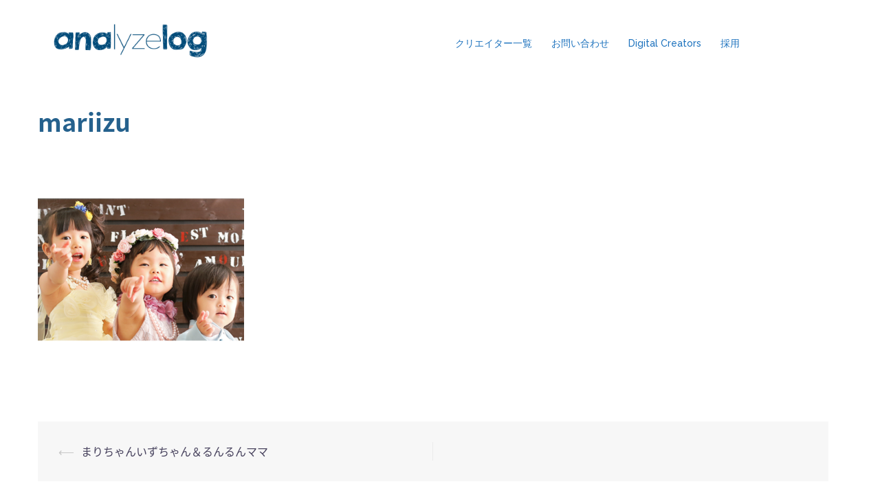

--- FILE ---
content_type: text/html; charset=UTF-8
request_url: https://analyzelog.jp/channel/mariizu-and-runrunmama/mariizu
body_size: 9954
content:
<!DOCTYPE html><html lang="ja"><head><meta charset="UTF-8"><meta name="viewport" content="width=device-width, initial-scale=1"><link rel="profile" href="http://gmpg.org/xfn/11"><link rel="pingback" href="https://analyzelog.jp/xmlrpc.php"><title>mariizu &#8211; analyzelog</title><meta name='robots' content='max-image-preview:large' /><style>img:is([sizes="auto" i], [sizes^="auto," i]) { contain-intrinsic-size: 3000px 1500px }</style><link rel='dns-prefetch' href='//fonts.googleapis.com' /><link rel="alternate" type="application/rss+xml" title="analyzelog &raquo; フィード" href="https://analyzelog.jp/feed" /><link rel="alternate" type="application/rss+xml" title="analyzelog &raquo; コメントフィード" href="https://analyzelog.jp/comments/feed" /><link rel="alternate" type="application/rss+xml" title="analyzelog &raquo; mariizu のコメントのフィード" href="https://analyzelog.jp/channel/mariizu-and-runrunmama/mariizu/feed" />  <script type="text/javascript">window._wpemojiSettings = {"baseUrl":"https:\/\/s.w.org\/images\/core\/emoji\/15.0.3\/72x72\/","ext":".png","svgUrl":"https:\/\/s.w.org\/images\/core\/emoji\/15.0.3\/svg\/","svgExt":".svg","source":{"concatemoji":"https:\/\/analyzelog.jp\/wp-includes\/js\/wp-emoji-release.min.js?ver=6.7.4"}};
/*! This file is auto-generated */
!function(i,n){var o,s,e;function c(e){try{var t={supportTests:e,timestamp:(new Date).valueOf()};sessionStorage.setItem(o,JSON.stringify(t))}catch(e){}}function p(e,t,n){e.clearRect(0,0,e.canvas.width,e.canvas.height),e.fillText(t,0,0);var t=new Uint32Array(e.getImageData(0,0,e.canvas.width,e.canvas.height).data),r=(e.clearRect(0,0,e.canvas.width,e.canvas.height),e.fillText(n,0,0),new Uint32Array(e.getImageData(0,0,e.canvas.width,e.canvas.height).data));return t.every(function(e,t){return e===r[t]})}function u(e,t,n){switch(t){case"flag":return n(e,"\ud83c\udff3\ufe0f\u200d\u26a7\ufe0f","\ud83c\udff3\ufe0f\u200b\u26a7\ufe0f")?!1:!n(e,"\ud83c\uddfa\ud83c\uddf3","\ud83c\uddfa\u200b\ud83c\uddf3")&&!n(e,"\ud83c\udff4\udb40\udc67\udb40\udc62\udb40\udc65\udb40\udc6e\udb40\udc67\udb40\udc7f","\ud83c\udff4\u200b\udb40\udc67\u200b\udb40\udc62\u200b\udb40\udc65\u200b\udb40\udc6e\u200b\udb40\udc67\u200b\udb40\udc7f");case"emoji":return!n(e,"\ud83d\udc26\u200d\u2b1b","\ud83d\udc26\u200b\u2b1b")}return!1}function f(e,t,n){var r="undefined"!=typeof WorkerGlobalScope&&self instanceof WorkerGlobalScope?new OffscreenCanvas(300,150):i.createElement("canvas"),a=r.getContext("2d",{willReadFrequently:!0}),o=(a.textBaseline="top",a.font="600 32px Arial",{});return e.forEach(function(e){o[e]=t(a,e,n)}),o}function t(e){var t=i.createElement("script");t.src=e,t.defer=!0,i.head.appendChild(t)}"undefined"!=typeof Promise&&(o="wpEmojiSettingsSupports",s=["flag","emoji"],n.supports={everything:!0,everythingExceptFlag:!0},e=new Promise(function(e){i.addEventListener("DOMContentLoaded",e,{once:!0})}),new Promise(function(t){var n=function(){try{var e=JSON.parse(sessionStorage.getItem(o));if("object"==typeof e&&"number"==typeof e.timestamp&&(new Date).valueOf()<e.timestamp+604800&&"object"==typeof e.supportTests)return e.supportTests}catch(e){}return null}();if(!n){if("undefined"!=typeof Worker&&"undefined"!=typeof OffscreenCanvas&&"undefined"!=typeof URL&&URL.createObjectURL&&"undefined"!=typeof Blob)try{var e="postMessage("+f.toString()+"("+[JSON.stringify(s),u.toString(),p.toString()].join(",")+"));",r=new Blob([e],{type:"text/javascript"}),a=new Worker(URL.createObjectURL(r),{name:"wpTestEmojiSupports"});return void(a.onmessage=function(e){c(n=e.data),a.terminate(),t(n)})}catch(e){}c(n=f(s,u,p))}t(n)}).then(function(e){for(var t in e)n.supports[t]=e[t],n.supports.everything=n.supports.everything&&n.supports[t],"flag"!==t&&(n.supports.everythingExceptFlag=n.supports.everythingExceptFlag&&n.supports[t]);n.supports.everythingExceptFlag=n.supports.everythingExceptFlag&&!n.supports.flag,n.DOMReady=!1,n.readyCallback=function(){n.DOMReady=!0}}).then(function(){return e}).then(function(){var e;n.supports.everything||(n.readyCallback(),(e=n.source||{}).concatemoji?t(e.concatemoji):e.wpemoji&&e.twemoji&&(t(e.twemoji),t(e.wpemoji)))}))}((window,document),window._wpemojiSettings);</script> <link rel='stylesheet' id='sydney-bootstrap-css' href='https://analyzelog.jp/wp-content/themes/sydney/css/bootstrap/bootstrap.min.css?ver=1' type='text/css' media='all' /><style id='wp-emoji-styles-inline-css' type='text/css'>img.wp-smiley, img.emoji {
		display: inline !important;
		border: none !important;
		box-shadow: none !important;
		height: 1em !important;
		width: 1em !important;
		margin: 0 0.07em !important;
		vertical-align: -0.1em !important;
		background: none !important;
		padding: 0 !important;
	}</style><link rel='stylesheet' id='wp-block-library-css' href='https://analyzelog.jp/wp-includes/css/dist/block-library/style.min.css?ver=1769013975' type='text/css' media='all' /><style id='classic-theme-styles-inline-css' type='text/css'>/*! This file is auto-generated */
.wp-block-button__link{color:#fff;background-color:#32373c;border-radius:9999px;box-shadow:none;text-decoration:none;padding:calc(.667em + 2px) calc(1.333em + 2px);font-size:1.125em}.wp-block-file__button{background:#32373c;color:#fff;text-decoration:none}</style><style id='global-styles-inline-css' type='text/css'>:root{--wp--preset--aspect-ratio--square: 1;--wp--preset--aspect-ratio--4-3: 4/3;--wp--preset--aspect-ratio--3-4: 3/4;--wp--preset--aspect-ratio--3-2: 3/2;--wp--preset--aspect-ratio--2-3: 2/3;--wp--preset--aspect-ratio--16-9: 16/9;--wp--preset--aspect-ratio--9-16: 9/16;--wp--preset--color--black: #000000;--wp--preset--color--cyan-bluish-gray: #abb8c3;--wp--preset--color--white: #ffffff;--wp--preset--color--pale-pink: #f78da7;--wp--preset--color--vivid-red: #cf2e2e;--wp--preset--color--luminous-vivid-orange: #ff6900;--wp--preset--color--luminous-vivid-amber: #fcb900;--wp--preset--color--light-green-cyan: #7bdcb5;--wp--preset--color--vivid-green-cyan: #00d084;--wp--preset--color--pale-cyan-blue: #8ed1fc;--wp--preset--color--vivid-cyan-blue: #0693e3;--wp--preset--color--vivid-purple: #9b51e0;--wp--preset--gradient--vivid-cyan-blue-to-vivid-purple: linear-gradient(135deg,rgba(6,147,227,1) 0%,rgb(155,81,224) 100%);--wp--preset--gradient--light-green-cyan-to-vivid-green-cyan: linear-gradient(135deg,rgb(122,220,180) 0%,rgb(0,208,130) 100%);--wp--preset--gradient--luminous-vivid-amber-to-luminous-vivid-orange: linear-gradient(135deg,rgba(252,185,0,1) 0%,rgba(255,105,0,1) 100%);--wp--preset--gradient--luminous-vivid-orange-to-vivid-red: linear-gradient(135deg,rgba(255,105,0,1) 0%,rgb(207,46,46) 100%);--wp--preset--gradient--very-light-gray-to-cyan-bluish-gray: linear-gradient(135deg,rgb(238,238,238) 0%,rgb(169,184,195) 100%);--wp--preset--gradient--cool-to-warm-spectrum: linear-gradient(135deg,rgb(74,234,220) 0%,rgb(151,120,209) 20%,rgb(207,42,186) 40%,rgb(238,44,130) 60%,rgb(251,105,98) 80%,rgb(254,248,76) 100%);--wp--preset--gradient--blush-light-purple: linear-gradient(135deg,rgb(255,206,236) 0%,rgb(152,150,240) 100%);--wp--preset--gradient--blush-bordeaux: linear-gradient(135deg,rgb(254,205,165) 0%,rgb(254,45,45) 50%,rgb(107,0,62) 100%);--wp--preset--gradient--luminous-dusk: linear-gradient(135deg,rgb(255,203,112) 0%,rgb(199,81,192) 50%,rgb(65,88,208) 100%);--wp--preset--gradient--pale-ocean: linear-gradient(135deg,rgb(255,245,203) 0%,rgb(182,227,212) 50%,rgb(51,167,181) 100%);--wp--preset--gradient--electric-grass: linear-gradient(135deg,rgb(202,248,128) 0%,rgb(113,206,126) 100%);--wp--preset--gradient--midnight: linear-gradient(135deg,rgb(2,3,129) 0%,rgb(40,116,252) 100%);--wp--preset--font-size--small: 13px;--wp--preset--font-size--medium: 20px;--wp--preset--font-size--large: 36px;--wp--preset--font-size--x-large: 42px;--wp--preset--spacing--20: 0.44rem;--wp--preset--spacing--30: 0.67rem;--wp--preset--spacing--40: 1rem;--wp--preset--spacing--50: 1.5rem;--wp--preset--spacing--60: 2.25rem;--wp--preset--spacing--70: 3.38rem;--wp--preset--spacing--80: 5.06rem;--wp--preset--shadow--natural: 6px 6px 9px rgba(0, 0, 0, 0.2);--wp--preset--shadow--deep: 12px 12px 50px rgba(0, 0, 0, 0.4);--wp--preset--shadow--sharp: 6px 6px 0px rgba(0, 0, 0, 0.2);--wp--preset--shadow--outlined: 6px 6px 0px -3px rgba(255, 255, 255, 1), 6px 6px rgba(0, 0, 0, 1);--wp--preset--shadow--crisp: 6px 6px 0px rgba(0, 0, 0, 1);}:where(.is-layout-flex){gap: 0.5em;}:where(.is-layout-grid){gap: 0.5em;}body .is-layout-flex{display: flex;}.is-layout-flex{flex-wrap: wrap;align-items: center;}.is-layout-flex > :is(*, div){margin: 0;}body .is-layout-grid{display: grid;}.is-layout-grid > :is(*, div){margin: 0;}:where(.wp-block-columns.is-layout-flex){gap: 2em;}:where(.wp-block-columns.is-layout-grid){gap: 2em;}:where(.wp-block-post-template.is-layout-flex){gap: 1.25em;}:where(.wp-block-post-template.is-layout-grid){gap: 1.25em;}.has-black-color{color: var(--wp--preset--color--black) !important;}.has-cyan-bluish-gray-color{color: var(--wp--preset--color--cyan-bluish-gray) !important;}.has-white-color{color: var(--wp--preset--color--white) !important;}.has-pale-pink-color{color: var(--wp--preset--color--pale-pink) !important;}.has-vivid-red-color{color: var(--wp--preset--color--vivid-red) !important;}.has-luminous-vivid-orange-color{color: var(--wp--preset--color--luminous-vivid-orange) !important;}.has-luminous-vivid-amber-color{color: var(--wp--preset--color--luminous-vivid-amber) !important;}.has-light-green-cyan-color{color: var(--wp--preset--color--light-green-cyan) !important;}.has-vivid-green-cyan-color{color: var(--wp--preset--color--vivid-green-cyan) !important;}.has-pale-cyan-blue-color{color: var(--wp--preset--color--pale-cyan-blue) !important;}.has-vivid-cyan-blue-color{color: var(--wp--preset--color--vivid-cyan-blue) !important;}.has-vivid-purple-color{color: var(--wp--preset--color--vivid-purple) !important;}.has-black-background-color{background-color: var(--wp--preset--color--black) !important;}.has-cyan-bluish-gray-background-color{background-color: var(--wp--preset--color--cyan-bluish-gray) !important;}.has-white-background-color{background-color: var(--wp--preset--color--white) !important;}.has-pale-pink-background-color{background-color: var(--wp--preset--color--pale-pink) !important;}.has-vivid-red-background-color{background-color: var(--wp--preset--color--vivid-red) !important;}.has-luminous-vivid-orange-background-color{background-color: var(--wp--preset--color--luminous-vivid-orange) !important;}.has-luminous-vivid-amber-background-color{background-color: var(--wp--preset--color--luminous-vivid-amber) !important;}.has-light-green-cyan-background-color{background-color: var(--wp--preset--color--light-green-cyan) !important;}.has-vivid-green-cyan-background-color{background-color: var(--wp--preset--color--vivid-green-cyan) !important;}.has-pale-cyan-blue-background-color{background-color: var(--wp--preset--color--pale-cyan-blue) !important;}.has-vivid-cyan-blue-background-color{background-color: var(--wp--preset--color--vivid-cyan-blue) !important;}.has-vivid-purple-background-color{background-color: var(--wp--preset--color--vivid-purple) !important;}.has-black-border-color{border-color: var(--wp--preset--color--black) !important;}.has-cyan-bluish-gray-border-color{border-color: var(--wp--preset--color--cyan-bluish-gray) !important;}.has-white-border-color{border-color: var(--wp--preset--color--white) !important;}.has-pale-pink-border-color{border-color: var(--wp--preset--color--pale-pink) !important;}.has-vivid-red-border-color{border-color: var(--wp--preset--color--vivid-red) !important;}.has-luminous-vivid-orange-border-color{border-color: var(--wp--preset--color--luminous-vivid-orange) !important;}.has-luminous-vivid-amber-border-color{border-color: var(--wp--preset--color--luminous-vivid-amber) !important;}.has-light-green-cyan-border-color{border-color: var(--wp--preset--color--light-green-cyan) !important;}.has-vivid-green-cyan-border-color{border-color: var(--wp--preset--color--vivid-green-cyan) !important;}.has-pale-cyan-blue-border-color{border-color: var(--wp--preset--color--pale-cyan-blue) !important;}.has-vivid-cyan-blue-border-color{border-color: var(--wp--preset--color--vivid-cyan-blue) !important;}.has-vivid-purple-border-color{border-color: var(--wp--preset--color--vivid-purple) !important;}.has-vivid-cyan-blue-to-vivid-purple-gradient-background{background: var(--wp--preset--gradient--vivid-cyan-blue-to-vivid-purple) !important;}.has-light-green-cyan-to-vivid-green-cyan-gradient-background{background: var(--wp--preset--gradient--light-green-cyan-to-vivid-green-cyan) !important;}.has-luminous-vivid-amber-to-luminous-vivid-orange-gradient-background{background: var(--wp--preset--gradient--luminous-vivid-amber-to-luminous-vivid-orange) !important;}.has-luminous-vivid-orange-to-vivid-red-gradient-background{background: var(--wp--preset--gradient--luminous-vivid-orange-to-vivid-red) !important;}.has-very-light-gray-to-cyan-bluish-gray-gradient-background{background: var(--wp--preset--gradient--very-light-gray-to-cyan-bluish-gray) !important;}.has-cool-to-warm-spectrum-gradient-background{background: var(--wp--preset--gradient--cool-to-warm-spectrum) !important;}.has-blush-light-purple-gradient-background{background: var(--wp--preset--gradient--blush-light-purple) !important;}.has-blush-bordeaux-gradient-background{background: var(--wp--preset--gradient--blush-bordeaux) !important;}.has-luminous-dusk-gradient-background{background: var(--wp--preset--gradient--luminous-dusk) !important;}.has-pale-ocean-gradient-background{background: var(--wp--preset--gradient--pale-ocean) !important;}.has-electric-grass-gradient-background{background: var(--wp--preset--gradient--electric-grass) !important;}.has-midnight-gradient-background{background: var(--wp--preset--gradient--midnight) !important;}.has-small-font-size{font-size: var(--wp--preset--font-size--small) !important;}.has-medium-font-size{font-size: var(--wp--preset--font-size--medium) !important;}.has-large-font-size{font-size: var(--wp--preset--font-size--large) !important;}.has-x-large-font-size{font-size: var(--wp--preset--font-size--x-large) !important;}
:where(.wp-block-post-template.is-layout-flex){gap: 1.25em;}:where(.wp-block-post-template.is-layout-grid){gap: 1.25em;}
:where(.wp-block-columns.is-layout-flex){gap: 2em;}:where(.wp-block-columns.is-layout-grid){gap: 2em;}
:root :where(.wp-block-pullquote){font-size: 1.5em;line-height: 1.6;}</style><link rel='stylesheet' id='contact-form-7-css' href='https://analyzelog.jp/wp-content/plugins/contact-form-7/includes/css/styles.css?ver=6.0.1' type='text/css' media='all' /><link rel='stylesheet' id='cf7msm_styles-css' href='https://analyzelog.jp/wp-content/plugins/contact-form-7-multi-step-module/resources/cf7msm.css?ver=4.4.1' type='text/css' media='all' /><link rel='stylesheet' id='contact-form-7-confirm-css' href='https://analyzelog.jp/wp-content/plugins/contact-form-7-add-confirm/includes/css/styles.css?ver=5.1' type='text/css' media='all' /><link rel='stylesheet' id='chld_thm_cfg_parent-css' href='https://analyzelog.jp/wp-content/themes/sydney/style.css?ver=1769013975' type='text/css' media='all' /><link rel='stylesheet' id='sydney-fonts-css' href='https://fonts.googleapis.com/css?family=Source+Sans+Pro%3A400%2C400italic%2C600%7CRaleway%3A400%2C500%2C600' type='text/css' media='all' /><link rel='stylesheet' id='sydney-style-css' href='https://analyzelog.jp/wp-content/themes/sydney-child/style.css?ver=1.53.1553626064' type='text/css' media='all' /><style id='sydney-style-inline-css' type='text/css'>.site-header { background-color:rgba(255,255,255,0.9);}
.site-title { font-size:32px; }
.site-description { font-size:16px; }
#mainnav ul li a { font-size:14px; }
h1 { font-size:52px; }
h2 { font-size:42px; }
h3 { font-size:32px; }
h4 { font-size:25px; }
h5 { font-size:20px; }
h6 { font-size:18px; }
body { font-size:16px; }
.single .hentry .title-post { font-size:36px; }
.header-image { background-size:cover;}
.header-image { height:100px; }
.site-header.fixed { position: absolute;}
.site-header.float-header { background-color:rgba(255,255,255,0.9);}
@media only screen and (max-width: 1024px) { .site-header { background-color:#ffffff;}}
.site-title a, .site-title a:hover { color:#1e73be}
.site-description { color:#1e73be}
#mainnav ul li a, #mainnav ul li::before { color:#1e73be}
#mainnav .sub-menu li a { color:#1e73be}
#mainnav .sub-menu li a { background:#1c1c1c}
.text-slider .maintitle, .text-slider .subtitle { color:#1e73be}
body { color:#25618d}
#secondary { background-color:#ffffff}
#secondary, #secondary a, #secondary .widget-title { color:#767676}
.footer-widgets { background-color:#252525}
.btn-menu { color:#1e73be}
#mainnav ul li a:hover { color:#d65050}
.site-footer { background-color:#1c1c1c}
.site-footer,.site-footer a { color:#666666}
.overlay { background-color:#000000}
.page-wrap { padding-top:83px;}
.page-wrap { padding-bottom:100px;}
@media only screen and (max-width: 1025px) {		
			.mobile-slide {
				display: block;
			}
			.slide-item {
				background-image: none !important;
			}
			.header-slider {
			}
			.slide-item {
				height: auto !important;
			}
			.slide-inner {
				min-height: initial;
			} 
		}
@media only screen and (max-width: 780px) { 
    	h1 { font-size: 32px;}
		h2 { font-size: 28px;}
		h3 { font-size: 22px;}
		h4 { font-size: 18px;}
		h5 { font-size: 16px;}
		h6 { font-size: 14px;}
    }</style><link rel='stylesheet' id='sydney-font-awesome-css' href='https://analyzelog.jp/wp-content/themes/sydney/fonts/font-awesome.min.css?ver=1769013975' type='text/css' media='all' /> <!--[if lte IE 9]><link rel='stylesheet' id='sydney-ie9-css' href='https://analyzelog.jp/wp-content/themes/sydney/css/ie9.css?ver=1769013975' type='text/css' media='all' /> <![endif]--><link rel='stylesheet' id='__EPYT__style-css' href='https://analyzelog.jp/wp-content/plugins/youtube-embed-plus/styles/ytprefs.min.css?ver=14.2.1.2' type='text/css' media='all' /><style id='__EPYT__style-inline-css' type='text/css'>.epyt-gallery-thumb {
                        width: 33.333%;
                }</style> <script type="text/javascript" src="https://analyzelog.jp/wp-includes/js/jquery/jquery.min.js?ver=3.7.1" id="jquery-core-js"></script> <script type="text/javascript" src="https://analyzelog.jp/wp-includes/js/jquery/jquery-migrate.min.js?ver=3.4.1" id="jquery-migrate-js"></script> <script type="text/javascript" src="https://analyzelog.jp/wp-content/themes/sydney-child/js/jquery.matchHeight.js?ver=6.7.4" id="matchHeight-js"></script> <script type="text/javascript" id="__ytprefs__-js-extra">var _EPYT_ = {"ajaxurl":"https:\/\/analyzelog.jp\/wp-admin\/admin-ajax.php","security":"db5cea9175","gallery_scrolloffset":"20","eppathtoscripts":"https:\/\/analyzelog.jp\/wp-content\/plugins\/youtube-embed-plus\/scripts\/","eppath":"https:\/\/analyzelog.jp\/wp-content\/plugins\/youtube-embed-plus\/","epresponsiveselector":"[\"iframe.__youtube_prefs__\",\"iframe[src*='youtube.com']\",\"iframe[src*='youtube-nocookie.com']\",\"iframe[data-ep-src*='youtube.com']\",\"iframe[data-ep-src*='youtube-nocookie.com']\",\"iframe[data-ep-gallerysrc*='youtube.com']\"]","epdovol":"1","version":"14.2.1.2","evselector":"iframe.__youtube_prefs__[src], iframe[src*=\"youtube.com\/embed\/\"], iframe[src*=\"youtube-nocookie.com\/embed\/\"]","ajax_compat":"","maxres_facade":"eager","ytapi_load":"light","pause_others":"","stopMobileBuffer":"1","facade_mode":"","not_live_on_channel":"","vi_active":"","vi_js_posttypes":[]};</script> <script type="text/javascript" src="https://analyzelog.jp/wp-content/plugins/youtube-embed-plus/scripts/ytprefs.min.js?ver=14.2.1.2" id="__ytprefs__-js"></script> <script></script><link rel="https://api.w.org/" href="https://analyzelog.jp/wp-json/" /><link rel="alternate" title="JSON" type="application/json" href="https://analyzelog.jp/wp-json/wp/v2/media/1222" /><link rel="EditURI" type="application/rsd+xml" title="RSD" href="https://analyzelog.jp/xmlrpc.php?rsd" /><meta name="generator" content="WordPress 6.7.4" /><link rel='shortlink' href='https://analyzelog.jp/?p=1222' /><link rel="alternate" title="oEmbed (JSON)" type="application/json+oembed" href="https://analyzelog.jp/wp-json/oembed/1.0/embed?url=https%3A%2F%2Fanalyzelog.jp%2Fchannel%2Fmariizu-and-runrunmama%2Fmariizu" /><link rel="alternate" title="oEmbed (XML)" type="text/xml+oembed" href="https://analyzelog.jp/wp-json/oembed/1.0/embed?url=https%3A%2F%2Fanalyzelog.jp%2Fchannel%2Fmariizu-and-runrunmama%2Fmariizu&#038;format=xml" /><meta name="generator" content="Powered by WPBakery Page Builder - drag and drop page builder for WordPress."/><link rel="icon" href="https://analyzelog.jp/wp-content/uploads/2018/06/icon-150x150.png" sizes="32x32" /><link rel="icon" href="https://analyzelog.jp/wp-content/uploads/2018/06/icon.png" sizes="192x192" /><link rel="apple-touch-icon" href="https://analyzelog.jp/wp-content/uploads/2018/06/icon.png" /><meta name="msapplication-TileImage" content="https://analyzelog.jp/wp-content/uploads/2018/06/icon.png" /><style type="text/css" id="wp-custom-css">@import url(//fonts.googleapis.com/earlyaccess/notosansjapanese.css);
body {
    font-family: 'Noto Sans Japanese';
}
.header-clone{
	display:none;
}
.page-wrap {
    padding-top:0;
}
.page .page-wrap .content-wrapper, .single .page-wrap .content-wrapper {
    padding: 0px;
}
h1,h2,h3,h4,h5,h6{
	color:#25618d;
}

footer{
	display:none;
}
#aboutus {
  background-image:
		url(http://analyzelog.jp/wp-content/uploads/2019/01/about_top.png), 
	url(http://analyzelog.jp/wp-content/uploads/2019/01/about_bottom.png), 
	url(http://analyzelog.jp/wp-content/uploads/2019/01/about_middle.png),
		url(http://analyzelog.jp/wp-content/uploads/2019/01/aboutusbg.png)		;
  background-repeat: no-repeat, no-repeat, repeat-y, repeat-y;
	background-size:100%,100%,100%;
  background-position: top, bottom, center;
  -webkit-box-sizing : border-box;
  -moz-box-sizing : border-box;
  box-sizing : border-box;
  margin: 0 auto;
  padding: 20% 10% 10% 10%;
  width: 100%;
}


.wp-image-535,.wp-image-534{
	    height: 16px;
    width: auto;
    margin: -6px 2px 0 4px;	
}

.vc_row {
    margin-left: 0;
    margin-right: 0;
}

.font-large{
	 font-size: 1.5em;
}

.site-header.fixed,
.site-header{
    position: fixed !important;
    top: 0;
}
.admin-bar .site-header, .admin-bar .site-header.float-header{
    top: 0 !important;
}
.site-header .logo {
    width: 270px;
    height: 66px;
}
.site-header .logo a.logo-hover{
	display:none;
}
.site-header .logo:hover a.logo-default{
	display:none;
}
.site-header .logo:hover a.logo-hover{
	display:block;
}
.site-header.float-header {
    background-color: rgba(255,255,255,1);
}

.entry-thumb img{
	max-width:300px;
}

.channel-tags{display:none;}
.member-only{display:none;}

@media screen and (max-width: 780px){
	.hide-sp{
		display:none;
	}	
	.font-large{
	 font-size: 1.2em;
}
	.row {
    margin-left: 0;
    margin-right: 0;
}
	.sydney-hero-area{
		margin-top:160px;		
	}
}</style><noscript><style>.wpb_animate_when_almost_visible { opacity: 1; }</style></noscript></head><body class="attachment attachment-template-default single single-attachment postid-1222 attachmentid-1222 attachment-png wpb-js-composer js-comp-ver-8.0.1 vc_responsive"><div class="preloader"><div class="spinner"><div class="pre-bounce1"></div><div class="pre-bounce2"></div></div></div><div id="page" class="hfeed site"> <a class="skip-link screen-reader-text" href="#content">コンテンツへスキップ</a><div class="header-clone"></div><header id="masthead" class="site-header" role="banner"><div class="header-wrap"><div class="container"><div class="row" style="position:relative;"><div class="col-md-4 col-sm-8 col-xs-12 logo"> <a href="https://analyzelog.jp/" title="analyzelog" class="logo-default"><img class="site-logo" src="http://analyzelog.jp/wp-content/uploads/2019/03/logo1.png" alt="analyzelog" /></a> <a href="https://analyzelog.jp/" title="analyzelog" class="logo-hover"><img class="site-logo-hover" src="https://analyzelog.jp/wp-content/uploads/2019/03/logo2.png" alt="analyzelog" /></a></div><div class="col-md-8 col-sm-4 col-xs-12"><div class="btn-menu"></div><nav id="mainnav" class="mainnav" role="navigation"><div class="menu-%e3%83%88%e3%83%83%e3%83%97%e3%83%a1%e3%83%8b%e3%83%a5%e3%83%bc-container"><ul id="menu-%e3%83%88%e3%83%83%e3%83%97%e3%83%a1%e3%83%8b%e3%83%a5%e3%83%bc" class="menu"><li id="menu-item-554" class="menu-item menu-item-type-custom menu-item-object-custom menu-item-554"><a href="https://analyzelog.jp/youtube-creator">クリエイター一覧</a></li><li id="menu-item-864" class="menu-item menu-item-type-post_type menu-item-object-page menu-item-864"><a href="https://analyzelog.jp/contact">お問い合わせ</a></li><li id="menu-item-1723" class="menu-item menu-item-type-custom menu-item-object-custom menu-item-1723"><a href="https://digitalcreators.jp">Digital Creators</a></li><li id="menu-item-1176" class="menu-item menu-item-type-custom menu-item-object-custom menu-item-1176"><a href="https://www.wantedly.com/companies/company_9950515">採用</a></li></ul></div></nav></div></div></div></div></header><div class="sydney-hero-area"><div class="header-image"><div class="overlay"></div> <img class="header-inner" src="https://analyzelog.jp/wp-content/themes/sydney/images/header.jpg" width="1920" alt="analyzelog" title="analyzelog"></div></div><div id="content" class="page-wrap"><div class="container content-wrapper"><div class="row"><div id="primary" class="content-area col-md-9 fullwidth"><main id="main" class="post-wrap" role="main"><article id="post-1222" class="post-1222 attachment type-attachment status-inherit hentry"><header class="entry-header"><div class="meta-post"></div><h1 class="title-post entry-title">mariizu</h1></header><div class="entry-content"><p class="attachment"><a href='https://analyzelog.jp/wp-content/uploads/2019/08/mariizu.png'><img fetchpriority="high" decoding="async" width="300" height="300" src="https://analyzelog.jp/wp-content/uploads/2019/08/mariizu-300x300.png" class="attachment-medium size-medium" alt="" srcset="https://analyzelog.jp/wp-content/uploads/2019/08/mariizu-300x300.png 300w, https://analyzelog.jp/wp-content/uploads/2019/08/mariizu-150x150.png 150w, https://analyzelog.jp/wp-content/uploads/2019/08/mariizu.png 400w, https://analyzelog.jp/wp-content/uploads/2019/08/mariizu-230x230.png 230w, https://analyzelog.jp/wp-content/uploads/2019/08/mariizu-350x350.png 350w" sizes="(max-width: 300px) 100vw, 300px" /></a></p></div><footer class="entry-footer"></footer></article><nav class="navigation post-navigation" role="navigation"><h2 class="screen-reader-text">投稿ナビゲーション</h2><div class="nav-links clearfix"><div class="nav-previous"><span>&#10229;</span><a href="https://analyzelog.jp/channel/mariizu-and-runrunmama" rel="prev">まりちゃんいずちゃん＆るんるんママ</a></div></div></nav><div id="comments" class="comments-area"><div id="respond" class="comment-respond"><h3 id="reply-title" class="comment-reply-title">コメントを残す <small><a rel="nofollow" id="cancel-comment-reply-link" href="/channel/mariizu-and-runrunmama/mariizu#respond" style="display:none;">コメントをキャンセル</a></small></h3><form action="https://analyzelog.jp/wp-comments-post.php" method="post" id="commentform" class="comment-form" novalidate><p class="comment-notes"><span id="email-notes">メールアドレスが公開されることはありません。</span> <span class="required-field-message"><span class="required">※</span> が付いている欄は必須項目です</span></p><p class="comment-form-comment"><label for="comment">コメント <span class="required">※</span></label><textarea id="comment" name="comment" cols="45" rows="8" maxlength="65525" required></textarea></p><p class="comment-form-author"><label for="author">名前 <span class="required">※</span></label> <input id="author" name="author" type="text" value="" size="30" maxlength="245" autocomplete="name" required /></p><p class="comment-form-email"><label for="email">メール <span class="required">※</span></label> <input id="email" name="email" type="email" value="" size="30" maxlength="100" aria-describedby="email-notes" autocomplete="email" required /></p><p class="comment-form-url"><label for="url">サイト</label> <input id="url" name="url" type="url" value="" size="30" maxlength="200" autocomplete="url" /></p><p class="form-submit"><input name="submit" type="submit" id="submit" class="submit" value="コメントを送信" /> <input type='hidden' name='comment_post_ID' value='1222' id='comment_post_ID' /> <input type='hidden' name='comment_parent' id='comment_parent' value='0' /></p></form></div></div></main></div></div></div></div> <a class="go-top"><i class="fa fa-angle-up"></i></a><footer id="colophon" class="site-footer" role="contentinfo"><div class="site-info container"> <a href="https://wordpress.org/">Proudly powered by WordPress</a> <span class="sep"> | </span> Theme: <a href="https://athemes.com/theme/sydney" rel="designer">Sydney</a> by aThemes.</div></footer></div>  <script type="text/javascript">(function(add, cla){window['UserHeatTag']=cla;window[cla]=window[cla]||function(){(window[cla].q=window[cla].q||[]).push(arguments)},window[cla].l=1*new Date();var ul=document.createElement('script');var tag = document.getElementsByTagName('script')[0];ul.async=1;ul.src=add;tag.parentNode.insertBefore(ul,tag);})('//uh.nakanohito.jp/uhj2/uh.js', '_uhtracker');_uhtracker({id:'uhJMNtFzj4'});</script> <script type="text/javascript" src="https://analyzelog.jp/wp-includes/js/dist/hooks.min.js?ver=4d63a3d491d11ffd8ac6" id="wp-hooks-js"></script> <script type="text/javascript" src="https://analyzelog.jp/wp-includes/js/dist/i18n.min.js?ver=5e580eb46a90c2b997e6" id="wp-i18n-js"></script> <script type="text/javascript" id="wp-i18n-js-after">wp.i18n.setLocaleData( { 'text direction\u0004ltr': [ 'ltr' ] } );</script> <script type="text/javascript" src="https://analyzelog.jp/wp-content/plugins/contact-form-7/includes/swv/js/index.js?ver=6.0.1" id="swv-js"></script> <script type="text/javascript" id="contact-form-7-js-translations">( function( domain, translations ) {
	var localeData = translations.locale_data[ domain ] || translations.locale_data.messages;
	localeData[""].domain = domain;
	wp.i18n.setLocaleData( localeData, domain );
} )( "contact-form-7", {"translation-revision-date":"2024-11-05 02:21:01+0000","generator":"GlotPress\/4.0.1","domain":"messages","locale_data":{"messages":{"":{"domain":"messages","plural-forms":"nplurals=1; plural=0;","lang":"ja_JP"},"This contact form is placed in the wrong place.":["\u3053\u306e\u30b3\u30f3\u30bf\u30af\u30c8\u30d5\u30a9\u30fc\u30e0\u306f\u9593\u9055\u3063\u305f\u4f4d\u7f6e\u306b\u7f6e\u304b\u308c\u3066\u3044\u307e\u3059\u3002"],"Error:":["\u30a8\u30e9\u30fc:"]}},"comment":{"reference":"includes\/js\/index.js"}} );</script> <script type="text/javascript" id="contact-form-7-js-before">var wpcf7 = {
    "api": {
        "root": "https:\/\/analyzelog.jp\/wp-json\/",
        "namespace": "contact-form-7\/v1"
    }
};</script> <script type="text/javascript" src="https://analyzelog.jp/wp-content/plugins/contact-form-7/includes/js/index.js?ver=6.0.1" id="contact-form-7-js"></script> <script type="text/javascript" id="cf7msm-js-extra">var cf7msm_posted_data = [];</script> <script type="text/javascript" src="https://analyzelog.jp/wp-content/plugins/contact-form-7-multi-step-module/resources/cf7msm.min.js?ver=4.4.1" id="cf7msm-js"></script> <script type="text/javascript" src="https://analyzelog.jp/wp-includes/js/jquery/jquery.form.min.js?ver=4.3.0" id="jquery-form-js"></script> <script type="text/javascript" src="https://analyzelog.jp/wp-content/plugins/contact-form-7-add-confirm/includes/js/scripts.js?ver=5.1" id="contact-form-7-confirm-js"></script> <script type="text/javascript" src="https://analyzelog.jp/wp-content/themes/sydney/js/scripts.js?ver=6.7.4" id="sydney-scripts-js"></script> <script type="text/javascript" src="https://analyzelog.jp/wp-content/themes/sydney/js/main.min.js?ver=20180716" id="sydney-main-js"></script> <script type="text/javascript" src="https://analyzelog.jp/wp-content/themes/sydney/js/skip-link-focus-fix.js?ver=20130115" id="sydney-skip-link-focus-fix-js"></script> <script type="text/javascript" src="https://analyzelog.jp/wp-includes/js/comment-reply.min.js?ver=6.7.4" id="comment-reply-js" async="async" data-wp-strategy="async"></script> <script type="text/javascript" src="https://analyzelog.jp/wp-content/plugins/youtube-embed-plus/scripts/fitvids.min.js?ver=14.2.1.2" id="__ytprefsfitvids__-js"></script> <script></script><div class="sp-footer-banner"><a href="https://analyzelog.jp/triallesson">無料体験レッスン＆入会のお申込み</a></div></body></html>